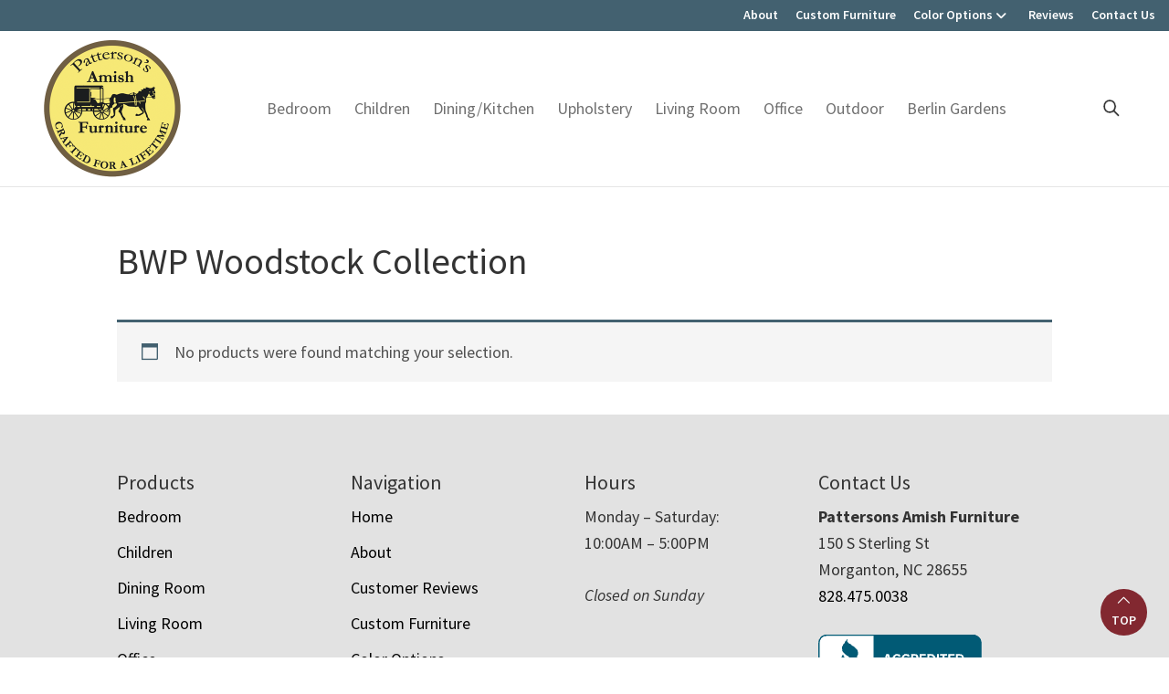

--- FILE ---
content_type: text/css
request_url: https://pattersonsamishfurniture.com/wp-content/themes/viztech-genesis/style.css?ver=1.1.7
body_size: 8849
content:
/*
Theme Name: Viztech Genesis
Theme URI: https://viztech360.com
Description: This is the sample theme created for the Genesis Framework.
Author: Viztech
Author URI: https://viztech360.com

Version: 1.1.7

Tags: accessibility-ready, block-styles, custom-colors, custom-logo, custom-menu, editor-style, featured-images, footer-widgets, full-width-template, left-sidebar, one-column, right-sidebar, rtl-language-support, sticky-post, theme-options, threaded-comments, translation-ready, two-columns, wide-blocks

Template: genesis

License: GPL-2.0-or-later
License URI: https://www.gnu.org/licenses/gpl-2.0.html

Text Domain: genesis-sample
Requires at least: 5.4
Requires PHP: 5.6
*/

/* Table of Contents
- HTML5 Reset
	- Baseline Normalize
	- Box Sizing
	- Float Clearing
- Defaults
	- Typographical Elements
	- Headings
	- Objects
	- Gallery
	- Forms
	- Tables
	- Screen Reader Text
- Structure and Layout
	- Site Container
	- Site Inner
- Common Classes
	- Avatar
	- Genesis
	- Search Form
	- Titles
	- WordPress
- Widgets
	- Featured Content
- Plugins
	- Genesis eNews Extended
	- Genesis Simple FAQ
	- WPForms
- Skip Links
- Site Header
	- Title Area
- Site Navigation
	- Responsive Menu
	- Header Menu
	- Footer Menu
- Content Area
	- Entry Content
	- Entry Meta
	- Pagination
	- Entry Comments
- Sidebar
- Footer Widgets
- Site Footer
- Media Queries
	- Min-width: 960px
		- Site Header
		- Genesis Menu
		- Responsive Menu
		- Header Menu
		- Site Inner
		- Content
		- Sidebar
		- Author Box
		- After Entry
		- Column Classes
		- Entry Misc.
		- Footer Widgets
- Print Styles
*/


/* HTML5 Reset
---------------------------------------------------------------------------- */

/* normalize.css v8.0.1 | MIT License | github.com/necolas/normalize.css
---------------------------------------------------------------------------- */
/* stylelint-disable */
html{line-height:1.15;-webkit-text-size-adjust:100%}body{margin:0}main{display:block}h1{font-size:2em;margin:.67em 0}hr{box-sizing:content-box;height:0;overflow:visible}pre{font-family:monospace,monospace;font-size:1em}a{background-color:transparent}abbr[title]{border-bottom:none;text-decoration:underline;text-decoration:underline dotted}b,strong{font-weight:bolder}code,kbd,samp{font-family:monospace,monospace;font-size:1em}small{font-size:80%}sub,sup{font-size:75%;line-height:0;position:relative;vertical-align:baseline}sub{bottom:-.25em}sup{top:-.5em}img{border-style:none}button,input,optgroup,select,textarea{font-family:inherit;font-size:100%;line-height:1.15;margin:0}button,input{overflow:visible}button,select{text-transform:none}[type=button],[type=reset],[type=submit],button{-webkit-appearance:button}[type=button]::-moz-focus-inner,[type=reset]::-moz-focus-inner,[type=submit]::-moz-focus-inner,button::-moz-focus-inner{border-style:none;padding:0}[type=button]:-moz-focusring,[type=reset]:-moz-focusring,[type=submit]:-moz-focusring,button:-moz-focusring{outline:1px dotted ButtonText}fieldset{padding:.35em .75em .625em}legend{box-sizing:border-box;color:inherit;display:table;max-width:100%;padding:0;white-space:normal}progress{vertical-align:baseline}textarea{overflow:auto}[type=checkbox],[type=radio]{box-sizing:border-box;padding:0}[type=number]::-webkit-inner-spin-button,[type=number]::-webkit-outer-spin-button{height:auto}[type=search]{-webkit-appearance:textfield;outline-offset:-2px}[type=search]::-webkit-search-decoration{-webkit-appearance:none}::-webkit-file-upload-button{-webkit-appearance:button;font:inherit}details{display:block}summary{display:list-item}[hidden],template{display:none}
/* stylelint-enable */

/* Box Sizing
--------------------------------------------- */

html {
	box-sizing: border-box;
}

*,
*::before,
*::after {
	box-sizing: inherit;
}

/* Float Clearing
--------------------------------------------- */

.author-box::before,
.clearfix::before,
.entry::before,
.entry-content::before,
.footer-widgets::before,
.nav-primary::before,
.nav-secondary::before,
.pagination::before,
.site-container::before,
.site-footer::before,
.site-header::before,
.widget::before,
.wrap::before {
	content: " ";
	display: table;
}

.author-box::after,
.clearfix::after,
.entry::after,
.entry-content::after,
.footer-widgets::after,
.nav-primary::after,
.nav-secondary::after,
.pagination::after,
.site-container::after,
.site-footer::after,
.site-header::after,
.widget::after,
.wrap::after {
	clear: both;
	content: " ";
	display: table;
}


/* Defaults
---------------------------------------------------------------------------- */

/* Typographical Elements
--------------------------------------------- */

html {
	-moz-osx-font-smoothing: grayscale;
	-webkit-font-smoothing: antialiased;
}

body {
	background-color: #fff;
	color: #333;
	font-family: "Source Sans Pro", sans-serif;
	font-size: 18px;
	font-weight: 400;
	line-height: 1.625;
	margin: 0;
	overflow-x: hidden;
}

button,
input:focus,
input[type="button"],
input[type="reset"],
input[type="submit"],
textarea:focus,
.button,
.gallery img {
	transition: all 0.2s ease-in-out;
}

a {
	color: #333;
	text-decoration: none;
	transition: color 0.2s ease-in-out, background-color 0.2s ease-in-out;
}

.blue-link a {
	color: #2EA3F2;
	text-decoration: none;
	transition: color 0.2s ease-in-out, background-color 0.2s ease-in-out;
}

a:focus,
a:hover {
	color: #333;
	text-decoration: none;
}

.post-edit-link {
	display: none;
}

p {
	margin: 0 0 28px;
	padding: 0;
}

ol,
ul {
	margin: 0;
	padding: 0;
}

li {
	list-style-type: none;
}

hr {
	border: 0;
	border-collapse: collapse;
	border-bottom: 1px solid currentColor;
	clear: both;
	color: #eee;
	margin: 1.65em auto;
}

b,
strong {
	font-weight: 700;
}

blockquote,
cite,
em,
i {
	font-style: italic;
}

mark {
	background: #ddd;
	color: #333;
}

blockquote {
	margin: 30px;
}

/* Headings
--------------------------------------------- */

h1,
h2,
h3,
h4,
h5,
h6 {
	font-family: "Source Sans Pro", sans-serif;
	font-weight: 400;
	line-height: 1.2;
	margin: 0 0 20px;
}

h1 {
	font-size: 30px;
	font-weight: 800;
}

h2 {
	font-size: 27px;
}

h3 {
	font-size: 24px;
}

h4 {
	font-size: 20px;
}

.entry-content h3,
.entry-content h4 {
	font-weight: 600;
}

.entry-content h4 {
	margin-top: 40px;
}

h5 {
	font-size: 18px;
}

h6 {
	font-size: 16px;
}

/* Objects
--------------------------------------------- */

embed,
iframe,
img,
object,
video,
.wp-caption {
	max-width: 100%;
}

img {
	height: auto;
	vertical-align: top;
}

figure {
	margin: 0;
}

/* Gallery
--------------------------------------------- */

.gallery {
	overflow: hidden;
}

.gallery img {
	border: 1px solid #eee;
	height: auto;
	padding: 4px;
}

.gallery img:focus,
.gallery img:hover {
	border: 1px solid #999;
	outline: none;
}

.gallery-columns-1 .gallery-item {
	width: 100%;
}

.gallery-columns-2 .gallery-item {
	width: 50%;
}

.gallery-columns-3 .gallery-item {
	width: 33%;
}

.gallery-columns-4 .gallery-item {
	width: 25%;
}

.gallery-columns-5 .gallery-item {
	width: 20%;
}

.gallery-columns-6 .gallery-item {
	width: 16.6666%;
}

.gallery-columns-7 .gallery-item {
	width: 14.2857%;
}

.gallery-columns-8 .gallery-item {
	width: 12.5%;
}

.gallery-columns-9 .gallery-item {
	width: 11.1111%;
}

.gallery-columns-2 .gallery-item:nth-child(2n+1),
.gallery-columns-3 .gallery-item:nth-child(3n+1),
.gallery-columns-4 .gallery-item:nth-child(4n+1),
.gallery-columns-5 .gallery-item:nth-child(5n+1),
.gallery-columns-6 .gallery-item:nth-child(6n+1),
.gallery-columns-7 .gallery-item:nth-child(7n+1),
.gallery-columns-8 .gallery-item:nth-child(8n+1),
.gallery-columns-9 .gallery-item:nth-child(9n+1) {
	clear: left;
}

.gallery-item {
	float: left;
	margin: 0 0 30px;
	text-align: center;
}

/* Forms
--------------------------------------------- */

input,
select,
textarea {
	background-color: #fff;
	border: 1px solid #ddd;
	color: #333;
	font-size: 18px;
	font-weight: 400;
	padding: 7.5px;
	width: 100%;
}

input:focus,
textarea:focus {
	border: 1px solid #999;
	outline: none;
}

input[type="checkbox"],
input[type="image"],
input[type="radio"] {
	width: auto;
}

:-ms-input-placeholder {
	color: #333;
	opacity: 1;
}

::placeholder {
	color: #333;
	opacity: 1;
}

button,
input[type="button"],
input[type="reset"],
input[type="submit"],
.site-container div.wpforms-container-full .wpforms-form input[type="submit"],
.site-container div.wpforms-container-full .wpforms-form button[type="submit"],
.button {
	background-color: #333;
	border: 0;
	border-radius: 5px;
	color: #fff;
	cursor: pointer;
	font-size: 24px;
	font-weight: 600;
	padding: 15px 30px;
	text-transform: uppercase;
	text-align: center;
	text-decoration: none;
	white-space: normal;
	width: auto;
}

button:focus,
button:hover,
input[type="button"]:focus,
input[type="button"]:hover,
input[type="reset"]:focus,
input[type="reset"]:hover,
input[type="submit"]:focus,
input[type="submit"]:hover,
.site-container div.wpforms-container-full .wpforms-form input[type="submit"]:focus,
.site-container div.wpforms-container-full .wpforms-form input[type="submit"]:hover,
.site-container div.wpforms-container-full .wpforms-form button[type="submit"]:focus,
.site-container div.wpforms-container-full .wpforms-form button[type="submit"]:hover,
.button:focus,
.button:hover {
	background-color: #0073e5;
	border-width: 0;
	color: #fff;
}

.entry-content .button:focus,
.entry-content .button:hover {
	color: #fff;
}

.button {
	display: inline-block;
}

.site-container button:disabled,
.site-container button:disabled:hover,
.site-container input:disabled,
.site-container input:disabled:hover,
.site-container input[type="button"]:disabled,
.site-container input[type="button"]:disabled:hover,
.site-container input[type="reset"]:disabled,
.site-container input[type="reset"]:disabled:hover,
.site-container input[type="submit"]:disabled,
.site-container input[type="submit"]:disabled:hover {
	background-color: #eee;
	border-width: 0;
	color: #777;
	cursor: not-allowed;
}

input[type="search"]::-webkit-search-cancel-button,
input[type="search"]::-webkit-search-results-button {
	display: none;
}

/* Tables
--------------------------------------------- */

table {
	border-collapse: collapse;
	border-spacing: 0;
	margin-bottom: 40px;
	width: 100%;
	word-break: break-all;
}

tbody {
	border-bottom: 1px solid #eee;
}

td,
th {
	line-height: 2;
	text-align: left;
	vertical-align: top;
}

td {
	padding: 0.5em;
}

tr {
	border-top: 1px solid #eee;
}

th {
	font-weight: 600;
	padding: 0.5em;
}

.display-none {
	display: none !important;
}

/* Screen Reader Text
--------------------------------------------- */

.screen-reader-shortcut,
.screen-reader-text,
.screen-reader-text span {
	border: 0;
	clip: rect(0, 0, 0, 0);
	height: 1px;
	overflow: hidden;
	position: absolute !important;
	width: 1px;
	word-wrap: normal !important;
}

.screen-reader-text:focus,
.screen-reader-shortcut:focus,
.widget_search input[type="submit"]:focus {
	background: #fff;
	box-shadow: 0 0 2px 2px rgba(0, 0, 0, 0.6);
	clip: auto !important;
	color: #333;
	display: block;
	font-size: 1em;
	font-weight: 700;
	height: auto;
	padding: 15px 23px 14px;
	text-decoration: none;
	width: auto;
	z-index: 100000; /* Above WP toolbar. */
}

.more-link {
	display: inline-block;
	position: relative;
	margin-bottom: 30px;
}

.wp-block-cover__inner-container p {
	margin: 0;
}

.entry-content .gb-button-size-medium, .site-container .entry-content .wp-block-button .wp-block-button__link {
	font-size: 24px;
	text-transform: uppercase;
}

/* Structure and Layout
---------------------------------------------------------------------------- */

/* Site Container
--------------------------------------------- */

.site-container {
	animation: fadein 1s;
	word-wrap: break-word;
}

@keyframes fadein {

	from {
		opacity: 0;
	}

	to {
		opacity: 1;
	}

}




/* Common Classes
---------------------------------------------------------------------------- */

.entry-content .wp-block-cover, .single-post .content .wp-block-cover {
	min-height: 350px;
}

/* Avatar
--------------------------------------------- */

.avatar {
	border-radius: 50%;
	float: left;
}

.author-box .avatar,
.alignleft .avatar {
	margin-right: 20px;
}

.alignright .avatar {
	margin-left: 20px;
}

.comment .avatar {
	margin: 0 15px 20px 0;
}

/* Genesis
--------------------------------------------- */

.after-entry,
.archive-description,
.author-box {
	margin-bottom: 40px;
}

.after-entry {
	box-shadow: 0 0 20px rgba(0, 0, 0, 0.05);
	padding: 20px 30px;
}

.after-entry .widget:last-of-type {
	margin-bottom: 0;
}

.breadcrumb {
	font-size: 16px;
	margin-bottom: 20px;
}

.breadcrumb a {
	color: #767676;
}

.genesis-title-hidden .breadcrumb {
	margin-top: 40px;
}

.archive-description p:last-child,
.author-box p:last-child {
	margin-bottom: 0;
}

/* Search Form
--------------------------------------------- */

.search-form {
	overflow: hidden;
}

.entry-content .search-form {
	margin-bottom: 40px;
	width: 50%;
}

.post-password-form input[type="submit"],
.search-form input[type="submit"] {
	margin-top: 10px;
}

.widget_search input[type="submit"] {
	border: 0;
	clip: rect(0, 0, 0, 0);
	height: 1px;
	margin: -1px;
	padding: 0;
	position: absolute;
	width: 1px;
}

/* Titles
--------------------------------------------- */

.archive-description .entry-title,
.archive-title,
.author-box-title {
	font-size: 40px;
	font-weight: 500;
	margin-bottom: 10px;
}

.entry-title {
	font-size: 30px;
	margin-bottom: 10px;
}

.single-post .entry-title {
	font-size: 60px;
}

.entry-title a,
.sidebar .widget-title a {
	color: #333;
	text-decoration: none;
}

.entry-title a:focus,
.entry-title a:hover {
	color: #0073e5;
}

.widget-title {
	font-size: 22px;
	font-weight: 500;
	margin-bottom: 10px;
}



/* WordPress
--------------------------------------------- */

a.aligncenter img {
	display: block;
	margin: 0 auto;
}

a.alignnone {
	display: inline-block;
}

.alignleft {
	float: left;
	text-align: left;
}

.alignright {
	float: right;
	text-align: right;
}

a.alignleft,
a.alignnone,
a.alignright {
	max-width: 100%;
}

img.centered,
.aligncenter {
	display: block;
	margin: 0 auto;
}

img.singular-image {
	width: 100%;
}

img.alignnone,
.alignnone {
	margin-bottom: 15px;
}

a.alignleft,
img.alignleft,
.wp-caption.alignleft {
	margin: 0 20px 20px 0;
}

a.alignright,
img.alignright,
.wp-caption.alignright {
	margin: 0 0 20px 20px;
}

figcaption,
.gallery-caption,
.wp-caption-text,
.entry-content .wp-block-gallery.has-nested-images figure.wp-block-image figcaption {
	font-size: 21px;
	font-weight: 500;
	margin-top: 0.5em;
	margin-bottom: 1em;
	text-align: center;
	position: inherit;
	background: transparent;
	color: #333;
	padding: 0;
	line-height: 1.25;
}

.entry-content p.wp-caption-text {
	margin-bottom: 0;
}

.entry-content .wp-audio-shortcode,
.entry-content .wp-playlist,
.entry-content .wp-video {
	margin: 0 0 30px;
}

body .pswp {
	z-index: 999999;
}

/* Paragraphs */

.wp-block-column p {
	max-width: 600px;
}

.has-text-align-center {
	margin-left: auto;
	margin-right: auto;
}


/* Widgets
---------------------------------------------------------------------------- */

.widget {
	margin-bottom: 40px;
}

.widget p:last-child,
.widget ul > li:last-of-type {
	margin-bottom: 0;
}

.widget ul > li {
	margin-bottom: 10px;
}

.widget ul > li:last-of-type {
	padding-bottom: 0;
}

.widget ol > li {
	list-style-position: inside;
	list-style-type: decimal;
	padding-left: 20px;
	text-indent: -20px;
}

.widget li li {
	border: 0;
	margin: 0 0 0 30px;
	padding: 0;
}

.widget_calendar table {
	width: 100%;
}

.widget_calendar td,
.widget_calendar th {
	text-align: center;
}

/* Featured Content
--------------------------------------------- */

.featured-content .entry {
	border-bottom: 1px solid #eee;
	margin-bottom: 20px;
}

.featured-content .entry:last-of-type {
	border-bottom: none;
	margin-bottom: 0;
}

.featured-content .entry-title {
	font-size: 16px;
	margin-bottom: 5px;
	margin-top: 10px;
}


/* Gravity Form
--------------------------------------------- */

body .gform_wrapper input:not([type=radio]):not([type=checkbox]):not([type=submit]):not([type=button]):not([type=image]):not([type=file]), body .gform_wrapper textarea, body .gform_wrapper select, body .gform_wrapper.gf_browser_chrome select  {
	background: #eee;
	border: none;
	padding: 10px;
}
body .gform_wrapper .field_sublabel_hidden_label .ginput_complex.ginput_container input[type=text], .gform_wrapper .field_sublabel_hidden_label .ginput_complex.ginput_container select {
	margin-bottom: 0;
}
body .gform_wrapper li.hidden_label input {
	margin-top: 0px;
}

.gform_wrapper h3.gform_title {
	font-size: 30px!important;
}

.pop-up-wrapper .gform_confirmation_message  {
	text-align: center;
	font-weight: bold;
	margin-top: 10px;
}



/* Plugins
---------------------------------------------------------------------------- */

/* Genesis eNews Extended
--------------------------------------------- */

.after-entry .enews {
	text-align: center;
	padding: 10px;
}

.sidebar .enews {
	background-color: #f5f5f5;
	padding: 30px;
}

.enews-widget input {
	font-size: 16px;
	margin-bottom: 10px;
}

.after-entry .enews-widget input {
	text-align: center;
}

.enews-widget input[type="submit"] {
	margin: 0;
	width: 100%;
}

.enews form + p {
	margin-top: 20px;
}

/* Genesis Simple FAQ
--------------------------------------------- */

.gs-faq__question {
	background: transparent;
	border-bottom: 1px solid #eee;
	color: #333;
	padding-left: 0;
	padding-right: 0;
}

.gs-faq__question:focus,
.gs-faq__question:hover {
	background: transparent;
	color: #0073e5;
}

.gs-faq__question::after {
	content: "\f132";
	font-family: dashicons; /* stylelint-disable-line font-family-no-missing-generic-family-keyword */
	float: right;
}

.gs-faq__question.gs-faq--expanded::after {
	content: "\f460";
}

/* WP Forms
--------------------------------------------- */

.entry-content .wpforms-container {
	margin-bottom: 40px;
}

.entry-content .wpforms-form .wpforms-field {
	clear: both;
	margin: 20px 0;
	overflow: hidden;
}

.site-container .wpforms-container .wpforms-form .wpforms-field input {
	border-radius: 0;
	height: auto;
	padding: 15px;
}

.site-container .entry-content .wpforms-form .wpforms-field-label {
	font-weight: 600;
}

.site-container .entry-content .wpforms-form .wpforms-field-sublabel {
	font-size: 14px;
	font-weight: 300;
}

.entry-content .wpforms-form .wpforms-field-hp {
	display: none !important;
	left: -9000px !important;
	position: absolute !important;
}

.site-container .entry-content .wpforms-form textarea {
	padding: 15px;
}

.site-container .entry-content .wpforms-form textarea.wpforms-field-small {
	height: 120px;
}

.site-container .entry-content .wpforms-form textarea.wpforms-field-medium {
	height: 200px;
}

.site-container .entry-content .wpforms-form textarea.wpforms-field-large {
	height: 300px;
}


/* Skip Links
---------------------------------------------------------------------------- */

.genesis-skip-link {
	margin: 0;
}

.genesis-skip-link .skip-link-hidden {
	display: none;
	visibility: hidden;
}

.genesis-skip-link li {
	height: 0;
	list-style: none;
	width: 0;
}

/* Display outline on focus */
:focus {
	color: #333;
	outline: #ccc solid 1px;
}

/* Global Classes
--------------------------------------------- */
.gb-block-layout-column.flex-display-center {
	display: flex;
	justify-content: center;
	align-items: center;
}



/* Top Header
---------------------------------------------------------------------------- */

.top-header {
	background-color: #436170;
	padding: 0;
	z-index: 99998;
	position: relative;
}

.top-header .wrap {
	max-width: 1600px;
	font-weight: 600;
	margin: 0 auto;
	position: relative;
	padding-bottom: .25em;
}

/* Top Menu
---------------------------------------------------------------------------- */


.top-menu-class {
	float: right;
}

#menu-top, #menu-top li {
    display: inline-block;
}

#menu-top li {
    position: relative;
    text-align: right;
	margin-right: 15px;
	word-wrap: break-word;
	transition-duration: 0.5s;
}

#menu-top li:hover {
	cursor: pointer;
  }

#menu-top a {
	color: white;
	font-size: 14px;
}

#menu-top .menu-item-has-children>a:first-child {
    padding-right: 20px;
}

#menu-top .menu-item-has-children > a:first-child:after {
	font-family: "Font Awesome 6 Pro"; 
    content: "\f107";
    font-size: 14px;
    position: absolute;
    right: 5px;
    top: 6px;
    font-weight: 800;
}


/* Sub Menu */
#menu-top li ul {
	background: #000;
	visibility: visible;
	opacity: 1;
	min-width: 5rem;
	position: absolute;
	transition: all 0.5s ease;
	margin-top: 0;
	right: 0;
	width: 200px;
	padding: 1em 0;
	display: none;
	color: white;
  }


  #menu-top li li {
	padding: 0 1em;
	margin: 0;
	}

  #menu-top li:hover > ul, #menu-top li ul:hover, #menu-top li:focus-within > ul {
  visibility: visible;
  opacity: 1;
  display: block;
}


	#menu-top li ul li {
		clear: both;
		width: 100%;
  	}
	 
	#menu-top li ul li a {
		padding: 1em;
		width: 100%;
		font-size: 12px;
		line-height: 1em;
		margin-right: 0;
		display: block;
		-webkit-transition: all 0.2s ease-in-out;
		transition: all 0.2s ease-in-out;
  	}

	  #menu-top li ul li a:hover {
		background-color: rgba(0,0,0,0.03);
	}

/* Site Header
---------------------------------------------------------------------------- */

.site-header {
	box-shadow: 0 1px 0 rgb(0 0 0 / 10%);
}

.site-header > .wrap {
	background-color: #fff;
	padding: 10px 0;
	display: flex;
    justify-content: center;
    align-items: center;
	max-width: 1600px;
    margin: 0 auto;
	width: 90%
}

.site-header .search_open .nav-primary {
	display: none;
  }

.fa-times, .fa-search {
	-webkit-text-stroke: 0.5px white;
}
  
 .site-header .search_open .fa-search, .site-header .fa-times {
	 display: none;
 } 

 .site-header .search_open .fa-times {
	 display: block;
 }
 

/* Search Box
--------------------------------------------- */

.search_open .ws_search_wrap {
	display: block;
	text-align: center;
	margin: 0;
}

.ws_search_wrap {
	display: none;
	width: 68%;
}

.ws_input_wrap {
	width: 90%;
	margin: 0 auto;
}
/* Title Area
--------------------------------------------- */

header .title-area {
	width: 16%;
	text-align: center;
	justify-content: center;
	align-items: center;
	display: flex;
	position: relative;
	padding-left: 0;
}

.wp-custom-logo .custom-logo-link {
	display: block;
}

.wp-custom-logo .title-area img {
	width: auto;
}

.site-title {
	font-size: 20px;
	font-weight: 600;
	line-height: 1;
	margin-bottom: 0;
}

.site-title a,
.site-title a:focus,
.site-title a:hover {
	color: #333;
	text-decoration: none;
}

.site-description,
.wp-custom-logo .site-title {
	border: 0;
	clip: rect(0, 0, 0, 0);
	height: 1px;
	overflow: hidden;
	position: absolute !important;
	width: 1px;
	word-wrap: normal !important;
}


/* Site Navigation
---------------------------------------------------------------------------- */


/* Responsive Menu
--------------------------------------------- */


/* Header Menu
--------------------------------------------- */

.nav-primary {
	clear: left;
	padding-bottom: 15px;
	padding-top: 15px;
	width: 100%;
}

/* Footer Menu
--------------------------------------------- */

.nav-secondary {
	margin-top: 10px;
}

.nav-secondary .genesis-nav-menu {
	line-height: 1.5;
}

.nav-secondary .menu-item {
	display: inline-block;
}

.nav-secondary a {
	margin-left: 10px;
	margin-right: 10px;
	padding: 0;
}


/* Content Area
---------------------------------------------------------------------------- */

body:not(.fullwidth) .site-inner {
	max-width: 1600px;
	margin: 0 auto;
	padding-top: 58px;
	width: 80%;
}



/* Entry Content
--------------------------------------------- */



.entry-content ol,
.entry-content ul:not(.wp-block-post-template) {
	margin-bottom: 30px;
	padding-left: 40px;
}

.entry-content ol > li {
	list-style-type: decimal;
}

.entry-content ul > li {
	list-style-type: disc;
}

.wp-block-query ul > li {
	list-style-type: none;
}

.entry-content ol ul > li,
.entry-content ul ul > li {
	list-style-type: circle;
}

.entry-content ol ol,
.entry-content ul ul {
	margin-bottom: 0;
}

.entry-content code {
	background-color: #f5f5f5;
}

.content .sticky {
	background-color: #f5f5f5;
	padding: 30px;
}

/* Entry Meta
--------------------------------------------- */

p.entry-meta {
	font-size: 16px;
	margin-bottom: 0;
}

.entry-header .entry-meta {
	margin-bottom: 20px;
}

.entry-footer .entry-meta {
	border-top: 1px solid #eee;
	padding-top: 20px;
}

.entry-categories,
.entry-tags {
	display: block;
}

.entry-comments-link::before {
	content: "\2014";
	margin: 0 6px 0 2px;
}

/* Pagination
--------------------------------------------- */

.pagination {
	clear: both;
	margin: 60px 0;
}

.adjacent-entry-pagination {
	margin-bottom: 0;
}

.archive-pagination li {
	display: inline;
}

.archive-pagination li a {
	background-color: #f5f5f5;
	color: #333;
	cursor: pointer;
	display: inline-block;
	font-size: 16px;
	font-weight: 600;
	margin-bottom: 4px;
	padding: 8px 12px;
	text-decoration: none;
}

.archive-pagination li a:focus,
.archive-pagination li a:hover,
.archive-pagination li.active a {
	background-color: #333;
	color: #fff;
}

/* Entry Comments
--------------------------------------------- */

.comment-respond,
.entry-comments,
.entry-pings {
	margin-bottom: 40px;
}

.comment-list li {
	padding: 40px 0 0 30px;
}

.comment-list .depth-1 {
	padding-left: 0;
}

.comment-header {
	margin-bottom: 30px;
}

.comment-content {
	clear: both;
}

.comment-content ul > li {
	list-style-type: disc;
}

.comment-respond input[type="email"],
.comment-respond input[type="text"],
.comment-respond input[type="url"] {
	width: 50%;
}

.comment-respond label {
	display: block;
	margin-right: 12px;
}

.comment-header p {
	margin-bottom: 0;
}

.entry-pings .reply {
	display: none;
}

.comment-form-cookies-consent label {
	display: inline;
	padding-left: 10px;
}

/* Sidebar
---------------------------------------------------------------------------- */

.sidebar {
	font-size: 16px;
	line-height: 1.5;
}

.sidebar .widget {
	margin-bottom: 40px;
}

.sidebar p {
	margin-bottom: 20px;
}

/* Footer Widgets
---------------------------------------------------------------------------- */

.footer-widgets {
	border-top: 1px solid #e2e2e2;
	background-color: #e2e2e2;
	clear: both;
	padding: 60px 0;
}

.footer-widgets .wrap {
	margin-left: auto;
	margin-right: auto;
	max-width: 1600px;
	width: 80%;
}

.footer-widget-area {
	margin-bottom: 40px;
}

.footer-widget-area:last-child,
.footer-widgets .widget:last-child {
	margin-bottom: 0;
}

.footer-widgets a, .footer-widgets a:hover {
	color: #000000;
}

/* Single Post */

.full-width-content.single-post .content .alignfull {
	margin-left: calc(-100vw / 2 + 100% / 2);
    margin-right: calc(-100vw / 2 + 100% / 2);
    max-width: 100vw;
} 

.full-width-content.single-post .content .entry-title {
	text-align: center;
} 

.full-width-content.single-post .content .entry-content {
	max-width: 1080px;
	width: 100%;
    margin: 0 auto;
	padding-top: 30px;
}


/* Blog */
.wp-block-query .wp-block-post-template.is-flex-container {
    gap: 2.5em;
}

.wp-block-query .wp-block-post-template.is-flex-container.is-flex-container.columns-3>li {
	border: 1px solid #d8d8d8;
    padding: 19px;
    background-color: #fff;
    word-wrap: break-word;
	width: calc(33.33333% - 1.666666666em);
}

.wp-block-post-template.is-flex-container.is-flex-container.columns-3>li .wp-block-post-featured-image {
	margin: -20px -20px 29px;
}



/* Site Footer
---------------------------------------------------------------------------- */

.site-footer {
	background-color: #e2e2e2;
	font-size: 15px;
	line-height: 1.5;
}

.site-footer .wrap {
	width: 80%;
	max-width: 1600px;
	margin: 0 auto;
	padding: 10px 0;
}

.site-footer .copyrights {
	float: left;
}

.site-footer .social-icons {
	float: right;
}

.site-footer .social-icons a {
	margin-right: 10px;
}

.site-footer p {
	margin-bottom: 0;
}

/* Search Desktop */

.search article p {
	display: none;
  }
  .search article h2.entry-title {
  
   font-size: 15px;
   font-weight: bold;
   padding-top: 10px;
   text-align: center;
  
	  text-transform: uppercase;
  }

  
/* Pop Up
---------------------------------------------------------------------------- */
/* Get Quote Pop-up */
.pop-up-wrapper {
    background:rgba(0,0,0,.4);
    display:none;
    height:100%;
    position:fixed;
    text-align:center;
    top:0;
    left: 0;
    right: 0;
    bottom: 0;
    width:100%;
    z-index:999999999;
}
.clearfix .pop-up-wrapper .pop-up-content .gform_wrapper .gform_body ul.gform_fields {
    padding: 0!important;
}
.clearfix .summary .pop-up-wrapper .pop-up-content .gform_wrapper .gform_body .gfield input {
    padding: 10px!important;
    margin:0!important;
}
.pop-up-wrapper .pop-up-content {
    background-color: #fff;
    box-shadow: 10px 10px 60px #555;
    display: inline-block;
    height: auto;
    max-width: 1600px;
    min-height: 100px;
    vertical-align: middle;
    width: 50%;
    position: relative;
    padding: 25px 5%;
    cursor: default;
    max-height: 95%;
	overflow-y: auto;
}
.pop-up-wrapper .helper{
    display:inline-block;
    height:100%;
    vertical-align:middle;
}
.popupCloseButton {
    background-color: #fff;
    border: 3px solid #999;
    border-radius: 50px;
    cursor: pointer;
    display: inline-block;
    font-family: arial;
    font-weight: bold;
    position: absolute;
    top: 0px;
    right: -0px;
    font-size: 20px;
    line-height: 25px;
    width: 30px;
    height: 30px;
    text-align: center;
}


@media (max-width: 980px) {
	.pop-up-wrapper .pop-up-content {
		width: 90%;
	}
}
/* End Get Quote Pop-up */

/* Color Options Page */

.color-options .gb-layout-column-wrap {
	margin: 0 auto;
	max-width: 1600px;
	width: 80%;
} 
.color-options .gb-layout-column-wrap .gb-block-layout-column {
	margin-bottom: 2em;
}

.color-options a {
	color: white;
}


/* Bottom Call to Action */

.entry-content .wp-block-columns.bottom-call-to-action {
	padding: 100px 20px;
	margin: 0;
} 

/* Gallery Styling */
.entry-content .wp-block-gallery.has-nested-images {
	max-width: 1600px;
	width: 80%;
}

/* Column Styling */ 

.entry-content .wp-block-columns:not(.alignfull), .wp-block-genesis-blocks-gb-columns.space {
	max-width: 1600px;
	margin: 0 auto;
	width: 80%;
}

/* Home Page
--------------------------------------------- */
.wp-block-group.alignfull.testimonial {
	padding-bottom: 0;
}

.see-more-reviews {
	padding-bottom: 4%;
}

/* Media Queries
---------------------------------------------------------------------------- */

@media only screen and (min-width: 480px) {

	table {
		table-layout: auto;
		word-break: normal;
	}

}

@media only screen and (min-width: 960px) {

	.tablet-display, .mobile-display {
		display: none !important;
	}


	/* Site Header
	--------------------------------------------- */

	.admin-bar .site-header {
		top: 32px;
	}

	/* Genesis Menu
	--------------------------------------------- */

	.genesis-nav-menu .menu-item {
		display: inline-block;
	}

	.genesis-nav-menu .menu-item:focus,
	.genesis-nav-menu .menu-item:hover {
		position: relative;
	}

	.genesis-nav-menu > .menu-bold > a {
		font-weight: 700;
	}

	.genesis-nav-menu > .menu-highlight > a {
		background-color: #333;
		border-radius: 3px;
		color: #fff;
		font-weight: 600;
		margin-left: 15px;
		padding-left: 20px;
		padding-right: 20px;
	}

	.genesis-nav-menu > .menu-highlight > a:focus,
	.genesis-nav-menu > .menu-highlight > a:hover {
		background-color: #0073e5;
	}

	.genesis-nav-menu .sub-menu,
	.genesis-nav-menu .sub-menu a {
		width: 180px;
	}

	.genesis-nav-menu .sub-menu {
		border-top: 1px solid #eee;
		opacity: 0;
		padding-left: 0;
		position: absolute;
		transition: opacity 0.4s ease-in-out;
	}

	.genesis-nav-menu .sub-menu a {
		border: 1px solid #eee;
		border-top: 0;
		padding-bottom: 15px;
		padding-top: 15px;
	}

	.genesis-nav-menu .sub-menu .sub-menu {
		margin: -46px 0 0 179px;
	}

	/* Responsive Menu
	--------------------------------------------- */

	.js .nav-primary {
		display: flex;
	}

	.menu-toggle,
	.sub-menu-toggle {
		display: none;
		visibility: hidden;
	}
/* Top Header
	--------------------------------------------- */

/* Top Menu */
 
	/* Header Menu
	--------------------------------------------- */

	.nav-primary {
		padding: 0;
		display: flex;
		justify-content: center;
		align-items: center;
		width: 68%;
	}



/* Right Menu
	--------------------------------------------- */

	div.right-menu-wrapper {
		width: 16%;
		display: flex;
		justify-content: center;
		align-items: center;
	}

	.ws_top_search {
		cursor: pointer;
	}


		/* Mobile Search
	--------------------------------------------- */

	.mobile_search {
		display: none;
	}
	

	/* Content
	--------------------------------------------- */

	.content {
		float: left;
		width: 65%;
	}

	.sidebar-content .content {
		float: right;
	}

	.full-width-content .content {
		float: none;
		margin-left: auto;
		margin-right: auto;
		width: 95%;
	}

	/* Search page styling */


  .search article {
	  float: left;
	  margin: 0 3.8% 2.992em 0;
	  padding: 0;
	  position: relative;
	  width: 22.05%;
	  margin-left: 0;
	  clear: none;
  }
  
  .search article.first {
	clear: both;
  }
  
  .search article.last {
	margin-right: 0;
  }
  
  
  
	/* Sidebar
	--------------------------------------------- */

	.sidebar {
		float: right;
		width: 30%;
	}

	.sidebar-content .sidebar {
		float: left;
	}

	/* Author Box
	--------------------------------------------- */

	.author-box {
		background-color: #f5f5f5;
		padding: 30px;
	}

	/* After Entry
	--------------------------------------------- */

	.after-entry {
		padding: 40px 60px;
	}

	.after-entry .enews {
		padding-left: 30px;
		padding-right: 30px;
	}

	/* Column Classes
	--------------------------------------------- */

	.five-sixths,
	.four-sixths,
	.one-fourth,
	.one-half,
	.one-sixth,
	.one-third,
	.three-fourths,
	.three-sixths,
	.two-fourths,
	.two-sixths,
	.two-thirds {
		float: left;
		margin-left: 2.564102564102564%;
	}

	.one-half,
	.three-sixths,
	.two-fourths {
		width: 48.717948717948715%;
	}

	.one-third,
	.two-sixths {
		width: 31.623931623931625%;
	}

	.four-sixths,
	.two-thirds {
		width: 65.81196581196582%;
	}

	.one-fourth {
		width: 23.076923076923077%;
	}

	.three-fourths {
		width: 74.35897435897436%;
	}

	.one-sixth {
		width: 14.52991452991453%;
	}

	.five-sixths {
		width: 82.90598290598291%;
	}

	.first {
		clear: both;
		margin-left: 0;
	}

	/* Entry Misc.
	--------------------------------------------- */

	.after-entry,
	.archive-description,
	.author-box,
	.comment-respond,
	.entry-comments,
	.entry-pings {
		margin-bottom: 40px;
	}

	/* Footer Widgets
	--------------------------------------------- */

	.footer-widgets .wrap {
		max-width: 1600px;
	}

	.footer-widget-area {
		float: left;
		margin-bottom: 0;
		width: calc(100% / 4);
	}

	
	/* Column Layouts
	--------------------------------------------- */


	.wp-block-group.alignfull, .wp-block-group.alignwide {
		padding: 4% 0;
	}

	.wp-block-group.alignfull .wp-block-columns {
		padding: 2% 0;
	}

	/* .entry-content .wp-block-columns .wp-block-column, .wp-block-genesis-blocks-gb-columns.space .gb-layout-column-wrap  {
		padding: 2%;
	} */
	
	/* Furniture Landing Template */

	.wp-block-genesis-blocks-gb-columns.furniture-landing.first {
		margin-top: 100px;
	}

	.wp-block-genesis-blocks-gb-columns.furniture-landing {
		padding-bottom: 50px;
	}

	.wp-block-genesis-blocks-gb-columns.furniture-landing.last {
		margin-bottom: 100px;
		padding-bottom: 0;
	}

	.wp-block-genesis-blocks-gb-columns.furniture-landing .gb-layout-column-wrap {
		width: 80%;
		max-width: 1600px;
		margin: auto;
		position: relative;
	}


	/* Cover Template */

	.one-column.alignfull .wp-block-cover-image .wp-block-cover__inner-container, .one-column.alignfull .wp-block-cover .wp-block-cover__inner-container {
		padding: 200px 0;
	}


}

@media only screen and (min-width: 600px) {
	.entry-content .wp-block-gallery.has-nested-images figure.wp-block-image:not(#individual-image) {
		max-width: 24.25%;
	}

}


@media only screen and (min-width: 782px) {
	
	/* Columns Template */

	.entry-content .wp-block-columns:not(.is-not-stacked-on-mobile)>.wp-block-column:not(:first-child) {
		margin-left: var(--wp--style--block-gap,4em);
	}

}


@media screen and (max-width: 1370px) {

	.wp-block-genesis-blocks-gb-columns .gb-block-layout-column-gap-4 {
		grid-gap: 0 2em;
	}

	.site-header > .wrap {
		width: 98%;
	}

	div.right-menu-wrapper {
		width: 30px;
	}

	.nav-primary {
		width: 80%;
	}

}

@media screen and (max-width: 959px) {

	.single-post .entry-title {
		font-size: 48px;
	}

	.full-width-content.single-post .content .entry-content {
		padding-left: 20px;
		padding-right: 20px;
	}

	.mobile-display, .desktop-display {
		display: none !important;
	}

	.tablet-display {
		display: flex !important;
	}


	/* Header Config */

	.top-header {
		display: none;
	}

		/* Title Area
	--------------------------------------------- */

		header .title-area {
			width: 15%;
			text-align: center;
		}


	.right-menu-wrapper {
        display: none !important;
      }

	  /* Mobile Search */

	div.mobile_search {
		display: block;
		border-top: 1px solid #373756;
		border-bottom: 1px solid #373756;
		padding: 5px 10px;
	  }
	  
	  .mobile-search input.ws-search-field {
		width: 100%;
		border: none;
		font-size: 18px;
		padding: 10px 0;
	  }
	  .mobile-search .search-submit {
		border: none;
		background: none;
		position: absolute;
		right: 35px;
		margin-top: 0;
		padding: 10px 0;
		color: #373756;
	  }
	


	.search article {
	
		margin: 0 3.8% 2.992em 0;
	
	}

	.search article img {
		width: 100%;
	}

	/* Column Layout Mobile */


	/* Make four columns split to two */

	.gb-layout-columns-4>.gb-layout-column-wrap.gb-is-responsive-column {
		grid-template-rows: auto;
		-ms-grid-columns: 1fr 1fr;
		grid-template-columns: 1fr 1fr;
		grid-template-areas:
			"col1 col2"
			"col3 col4";
	}

	.entry-content .wp-block-columns.space, .wp-block-genesis-blocks-gb-columns.space .gb-layout-column-wrap, .full-width-content .entry-content > .testimonial, .entry-content .color-options-row {
		padding: 50px 0;
	}

	.entry-content .wp-block-columns.space .wp-block-column {
		padding: 30px 0;
	}

	/* Furniture Landing */ 

	.wp-block-genesis-blocks-gb-columns.furniture-landing .gb-layout-column-wrap {
		width: 80%;
		max-width: 1600px;
		margin: auto;
		position: relative;
	}

	.wp-block-genesis-blocks-gb-columns.furniture-landing.first {
		margin-top: 80px;
	}

	.wp-block-genesis-blocks-gb-columns.furniture-landing.last {
		margin-bottom: 30px;
		padding-bottom: 0;
	}

	.reverse-mobile {
        flex-direction: column-reverse;
    }

	/* Image Gallery */

	.entry-content .wp-block-gallery.has-nested-images {
		padding: 4% 0;
	}

	/* Site Footer
---------------------------------------------------------------------------- */


	.site-footer .copyrights {
		float: none;
	}

	.site-footer .social-icons {
		float: none;
		margin-top: 20px;
	}

	.site-footer .wrap {
		text-align: center;
	}

}


@media screen and (max-width: 800px) {

	/* Color Options Page */ 

	.color-options .gb-layout-column-wrap {
		margin-bottom: 0;
	} 

	.color-options .wp-block-genesis-blocks-gb-column {
		margin-bottom: 2em;
	}

	.wp-block-columns {
		flex-wrap: wrap;
	}
	
}

@media screen and (max-width: 782px) {


	.entry-content div:not(.testimonial) .wp-block-columns:not(.is-not-stacked-on-mobile) > .wp-block-column:not(:only-child) {
        flex-basis: 100% !important;
		margin: 0;
    }

}

@media screen and (max-width: 600px) {

	.single-post .entry-title {
		font-size: 33px;
	}

	.tablet-display, .desktop-display {
		display: none !important;
	}

	.mobile-display {
		display: flex !important;
	}

	.entry-content .wp-block-gallery.has-nested-images figure.wp-block-image:not(#individual-image) {
		max-width: 100%;
		width: 100%;
		margin: 0;
	}

	.gb-button, .site-container .wp-block-button .wp-block-button__link, .slide-content .wp-block-buttons, .gform_wrapper.gravity-theme .gform_footer button, .gform_wrapper.gravity-theme .gform_footer input, .gform_wrapper.gravity-theme .gform_page_footer button, .gform_wrapper.gravity-theme .gform_page_footer input  {
		display: block;
		float: none;
		width: 100%;
	}

	.footer-widgets .wrap, .entry-content .wp-block-columns:not(.alignfull), .wp-block-genesis-blocks-gb-columns.space, .wp-block-genesis-blocks-gb-columns.furniture-landing .gb-layout-column-wrap, .wp-block-genesis-blocks-gb-columns.furniture-landing .gb-layout-column-wrap, .color-options .gb-layout-column-wrap, .entry-content .wp-block-gallery.has-nested-images, .entry-content .gb-layout-columns-5>.gb-layout-column-wrap, body.woocommerce .site-inner {
		width: 90%;
	}
	

}

/* Print Styles
---------------------------------------------------------------------------- */

@media print {

	*,
	*::before,
	*::after {
		background: transparent !important;
		box-shadow: none !important;
		color: #333 !important;
		text-shadow: none !important;
	}

	a,
	a:visited {
		text-decoration: underline;
	}

	a[href]::after {
		content: " (" attr(href) ")";
	}

	abbr[title]::after {
		content: " (" attr(title) ")";
	}

	a[href^="javascript:"]::after,
	a[href^="#"]::after,
	.site-title > a::after {
		content: "";
	}

	thead {
		display: table-header-group;
	}

	img,
	tr {
		page-break-inside: avoid;
	}

	img {
		max-width: 100% !important;
	}

	@page {
		margin: 2cm 0.5cm;
	}

	p,
	h2,
	h3 {
		orphans: 3;
		widows: 3;
	}

	blockquote,
	pre {
		border: 1px solid #999;
		page-break-inside: avoid;
	}

	.content,
	.content-sidebar {
		width: 100%;
	}

	button,
	input,
	select,
	textarea,
	.breadcrumb,
	.comment-edit-link,
	.comment-form,
	.comment-list .reply a,
	.comment-reply-title,
	.edit-link,
	.entry-comments-link,
	.entry-footer,
	.genesis-box,
	.header-widget-area,
	.hidden-print,
	.home-top,
	.nav-primary,
	.nav-secondary,
	.post-edit-link,
	.sidebar {
		display: none !important;
	}

	.title-area {
		text-align: center;
		width: 100%;
	}

	.site-title > a {
		margin: 0;
		text-decoration: none;
		text-indent: 0;
	}

	

	.author-box {
		margin-bottom: 0;
	}

	h1,
	h2,
	h3,
	h4,
	h5,
	h6 {
		orphans: 3;
		page-break-after: avoid;
		page-break-inside: avoid;
		widows: 3;
	}


	img {
		page-break-after: avoid;
		page-break-inside: avoid;
	}

	blockquote,
	pre,
	table {
		page-break-inside: avoid;
	}

	dl,
	ol,
	ul {
		page-break-before: avoid;
	}

}


--- FILE ---
content_type: application/javascript; charset=utf8
request_url: https://pattersonsamishfurniture.com/wp-content/themes/viztech-genesis/lib/js/custom.js?ver=1768477755
body_size: 5853
content:
// Wrapper function so that you can use the dollar sign ($) as jQuery
(function($) {

    // Document ready function to wrap around all other functions
    $(document).ready(function() {

        /* Jquery to make custom home page slider work */
        var slider = $("#viz-jquery-slideshow"), // cache the slider object for later use
            item_width = slider.parent().outerWidth(), // get the width of the container for later use
            timer = null; // will reference our autoplay() timer
 
        // Adjust the slider when/if the window gets resized
        $( window ).on( "resize", adjust );
        adjust();
 
        // We have more than one slide,
        // let's add the pagination buttons
        if ( slider.children("li").length > 1 ) {
 
            // Add previous/next buttons
            slider.parent().append("<a href=\"#\" id=\"btn-prev\"><i class=\"fa fa-angle-left\"></i><span>Previous</span></a><a href=\"#\" id=\"btn-next\"><i class=\"fa fa-angle-right\"></i><span>Next</span></a>");
 
            // Handle clicks on the next button
            slider.parent().on("click", "a#btn-prev", function(e){
                e.preventDefault();
 
                slider.children("li:last").prependTo( slider );
                slider.css("left", -item_width);
 
                slider.animate({
                    left: 0
                }, 300, "swing");
            });
 
            // Handle clicks on the previous button
            slider.parent().on("click", "a#btn-next", function(e){
                e.preventDefault();
 
                slider.animate({
                    left: -item_width
                }, 300, "swing", function(){
                    slider.children("li:first").appendTo( slider );
                    slider.css("left", 0);
                });
            });
        }
 
        // Autoplay slider (but only when the window/tab is active
        // to save resources)
            if ( "undefined" !== typeof document.hidden && document.hidden ) {
                clearInterval(timer);
                timer = null;
            } else {
                autoplay();
            }

        //Pause if Mega Menu is open
        $('.nav-primary').on('click' , 'button.mega-toggle-animated' , function(){
            if($('.mega-menu-toggle').hasClass('mega-menu-open')){
                clearInterval(timer);
                timer = null;
            }
        });
        $('.nav-primary').on('click' , 'button.mega-toggle-animated' , function(){
            if(!$('.mega-menu-toggle').hasClass('mega-menu-open')){
                autoplay();
            }
        });
 
        // Pause/resume autoplay on hover in/out
        slider.hover(function(){
            if ( timer ) {
                clearInterval(timer);
                timer = null;
            }
        }, function(){
            autoplay();
        });
 
        // Helpers
        function autoplay(){
            if ( $("a#btn-next").length ) {
                timer = setInterval(function(){
                    $("a#btn-next").trigger("click");
                }, 5000);
            }
        }
 
        function adjust(){
            item_width = slider.parent().outerWidth();
            slider.children("li").width( item_width ).parent().width( item_width * slider.children("li").length );
        }
  
        $('.wp-block-cover').hover(function() {
           
            var thisLink =  $(this).find('a').attr('href');

            if ( thisLink ) {
                $(this).css('cursor', 'pointer');
            }
            
        });

      $('.ws_top_search').click(function() {
          $(this).parent().parent().toggleClass("search_open");

          document.getElementById("vz_search").focus();          
          
      });
      
        $(".get-quote-btn").click(function(){
    
            $('.pop-up-wrapper').show();
        add_product_options();

            $('body').css('overflow', 'hidden');
        
        });
                 
        $('.popupCloseButton').click(function(){
            
            $('.pop-up-wrapper').hide();
            
            $('body').removeAttr('style');
            
        });
  $('.pop-up-wrapper').click(function(event){
    if ($(event.target).is('.pop-up-wrapper')) {
        $('.pop-up-wrapper').hide();
        $('body').removeAttr('style');
    }
});

// Get the selected variation name when the variation is changed
jQuery(document).on("found_variation", function (event, variation) {
    var attributes = variation.attributes;

    jQuery('.variations_form.cart').attr('data-viz_attributes', JSON.stringify(attributes));
});

    
        // Check if a variation is selected on page load
        // Product is a simple product, so populate the field with the product name
    
        var productName = $(".product_title").text().trim(),
            prodName = $('.prodname');
    
        if (productName) {
            $(prodName).text(productName);
        } else {
            $(".pop-up-content p.more-info").hide();
        }
        
        $('.variations .variation-label').click(function() {
        
            $(this).toggleClass('openLabel');
            $(this).next().toggleClass('open');
            
            var heightofSummary = $('.entry-summary').height() + 250;
    
            $('.woocommerce div.product').css('min-height', heightofSummary);
    
        });
  
        $('.toggle_close > h3').click(function () {
            var toggleContent = $(this).parent();
            $(toggleContent).find('.toggle_content').toggle();
            $(toggleContent).toggleClass('toggle_open');
        });
  
        $(document).on('gform_confirmation_loaded', function(event, formId) {
            setTimeout(function(){ 
              $('.pop-up-wrapper').hide(); 
              $('body').removeAttr('style'); 
            }, 3000);
            
          }); 
  


          var initPhotoSwipeFromDOM = function(gallerySelector) {

            // parse slide data (url, title, size ...) from DOM elements 
            // (children of gallerySelector)
            var parseThumbnailElements = function(el) {
                var thumbElements = el.childNodes,
                    numNodes = thumbElements.length,
                    items = [],
                    figureEl,
                    linkEl,
                    size,
                    item;
        
                for(var i = 0; i < numNodes; i++) {
        
                    figureEl = thumbElements[i]; // <figure> element
        
                    // include only element nodes 
                    if(figureEl.nodeType !== 1) {
                        continue;
                    }
        
                    linkEl = figureEl.children[0]; // <a> element
        
                    size = [1000, 1000];
        
                    // create slide object
                    item = {
                        src: linkEl.getAttribute('href'),
                        w: parseInt(size[0], 10),
                        h: parseInt(size[1], 10)
                    };
        
        
        
                    if(figureEl.children.length > 1) {
                        // <figcaption> content
                        item.title = figureEl.children[1].innerHTML; 
                    }
        
                    if(linkEl.children.length > 0) {
                        // <img> thumbnail element, retrieving thumbnail url
                        item.msrc = linkEl.children[0].getAttribute('src');
                    } 
        
                    item.el = figureEl; // save link to element for getThumbBoundsFn
                    items.push(item);
                }
        
                return items;
            };
        
            // find nearest parent element
            var closest = function closest(el, fn) {
                return el && ( fn(el) ? el : closest(el.parentNode, fn) );
            };
        
            // triggers when user clicks on thumbnail
            var onThumbnailsClick = function(e) {
                e = e || window.event;
                e.preventDefault ? e.preventDefault() : e.returnValue = false;
        
                var eTarget = e.target || e.srcElement;
        
                // find root element of slide
                var clickedListItem = closest(eTarget, function(el) {
                    return (el.tagName && el.tagName.toUpperCase() === 'FIGURE');
                });
        
                if(!clickedListItem) {
                    return;
                }
        
                // find index of clicked item by looping through all child nodes
                // alternatively, you may define index via data- attribute
                var clickedGallery = clickedListItem.parentNode,
                    childNodes = clickedListItem.parentNode.childNodes,
                    numChildNodes = childNodes.length,
                    nodeIndex = 0,
                    index;
        
                for (var i = 0; i < numChildNodes; i++) {
                    if(childNodes[i].nodeType !== 1) { 
                        continue; 
                    }
        
                    if(childNodes[i] === clickedListItem) {
                        index = nodeIndex;
                        break;
                    }
                    nodeIndex++;
                }
        
        
        
                if(index >= 0) {
                    // open PhotoSwipe if valid index found
                    openPhotoSwipe( index, clickedGallery );
                }
                return false;
            };
        
            // parse picture index and gallery index from URL (#&pid=1&gid=2)
            var photoswipeParseHash = function() {
                var hash = window.location.hash.substring(1),
                params = {};
        
                if(hash.length < 5) {
                    return params;
                }
        
                var vars = hash.split('&');
                for (var i = 0; i < vars.length; i++) {
                    if(!vars[i]) {
                        continue;
                    }
                    var pair = vars[i].split('=');  
                    if(pair.length < 2) {
                        continue;
                    }           
                    params[pair[0]] = pair[1];
                }
        
                if(params.gid) {
                    params.gid = parseInt(params.gid, 10);
                }
        
                return params;
            };
        
            var openPhotoSwipe = function(index, galleryElement, disableAnimation, fromURL) {
                var pswpElement = document.querySelectorAll('.pswp')[0],
                    gallery,
                    options,
                    items;
        
                items = parseThumbnailElements(galleryElement);
        
                // define options (if needed)
                options = {
        
                    // define gallery index (for URL)
                    galleryUID: galleryElement.getAttribute('data-pswp-uid'),
        
                    getThumbBoundsFn: function(index) {
                        // See Options -> getThumbBoundsFn section of documentation for more info
                        var thumbnail = items[index].el.getElementsByTagName('img')[0], // find thumbnail
                            pageYScroll = window.pageYOffset || document.documentElement.scrollTop,
                            rect = thumbnail.getBoundingClientRect(); 
        
                        return {x:rect.left, y:rect.top + pageYScroll, w:rect.width};
                    }
        
                };
        
                // PhotoSwipe opened from URL
                if(fromURL) {
                    if(options.galleryPIDs) {
                        // parse real index when custom PIDs are used 
                        // http://photoswipe.com/documentation/faq.html#custom-pid-in-url
                        for(var j = 0; j < items.length; j++) {
                            if(items[j].pid == index) {
                                options.index = j;
                                break;
                            }
                        }
                    } else {
                        // in URL indexes start from 1
                        options.index = parseInt(index, 10) - 1;
                    }
                } else {
                    options.index = parseInt(index, 10);
                }
        
                // exit if index not found
                if( isNaN(options.index) ) {
                    return;
                }
        
                if(disableAnimation) {
                    options.showAnimationDuration = 0;
                }
        
                // Pass data to PhotoSwipe and initialize it
                gallery = new PhotoSwipe( pswpElement, PhotoSwipeUI_Default, items, options);
                gallery.init();
            };
        
            // loop through all gallery elements and bind events
            var galleryElements = document.querySelectorAll( gallerySelector );
        
            for(var i = 0, l = galleryElements.length; i < l; i++) {
                galleryElements[i].setAttribute('data-pswp-uid', i+1);
                galleryElements[i].onclick = onThumbnailsClick;
            }
        
            // Parse URL and open gallery if it contains #&pid=3&gid=1
            var hashData = photoswipeParseHash();
            if(hashData.pid && hashData.gid) {
                openPhotoSwipe( hashData.pid ,  galleryElements[ hashData.gid - 1 ], true, true );
            }
        };
        
        // execute above function
        initPhotoSwipeFromDOM('.wp-block-gallery');

        
     

}); 

    // Searches when product filters are changed.
    function executeProductFilters() {

        let urlwithoutquery = $('#current-term-url').val()
        let urlwithquery = window.location.href;
        urlwithoutquery = ( urlwithoutquery ) ? urlwithoutquery.substr(0, urlwithoutquery.length - 1) : '';

        $('#current-term-url').val(urlwithoutquery);
        $('#current-term-url-query').val(urlwithquery);

        let url = new URL(urlwithquery);

        $('.product-filters').change(function() {

            let thisVal = $(this).val(),
                thisParent = $(this).closest('.product-filters').attr('data-url-element'),
                thisQuery = $(this).attr('data-query-element'),
                newurl = '';
                
            if(thisParent === 'product_category')  {
                newurl = `${urlwithoutquery}+${thisVal}`;
            } else {
                newurl = urlwithoutquery;
            }
            let paramsString1 = new URL(newurl);
                
            const urlParams = new URLSearchParams(paramsString1);
                
            urlParams.set(thisQuery, thisVal);      
            urlParams.set(thisParent, thisVal);
            window.location.href = paramsString1 + '/?' + urlParams;

        });

        let queryString = window.location.search,
            urlParams = new URLSearchParams(queryString),
            builder = urlParams.get('builder'),
            category = urlParams.get('category'),
            style = urlParams.get('style'),
            other = urlParams.get('other');

        $('#builder-select').val(builder);
        $('#category-select').val(category);
        $('#style-select').val(style);
        $('#other-select').val(other);

        $('.filtersremove').click(function() {
            window.location.href = urlwithoutquery;
        });
    }

    $(document).ready(function() {

        executeProductFilters();

    });

    $(document).on('gform_confirmation_loaded', function(event, formId) {
		 
        if(formId == 4) {
        // run code specific to form ID 4
            gtag('event', 'form_submission', {
              'event_category': 'form',
              'event_label': 'Request a Quote',
              });
    
        } else if(formId == 1) {
          // run code specific to form ID 1
          gtag('event', 'form_submission', {
            'event_category': 'form',
            'event_label': 'Message Us',
            });
      } 
         
         
        setTimeout(function(){ 
          $('.pop-up-wrapper').hide(); 
          $('body').removeAttr('style'); 
        }, 3000);
        
      }); 


})(jQuery);


jQuery(document).ready(function () {
    /* Start Tracking Acquisition for Form Submissions */
       
       /* Creating my variables to start the process. The url variable is getting the URL of the current page. The URLSearchParams is so we can get the query value below, later in the function. */
       
       var url = new URL(window.location.href),
       searchParams1 = new URLSearchParams(url.search),
       acqCookie = '';
   
   /* Storing the cookie value in a variable. See "getCookie" function below as well. (Copied from w3schools.com) */
   
   acqCookie = getCookie('acquisition');
   
   /* checking to see if the cookie of "acquisition" exists. if so, then fill in the value of the hidden field in Gravity forms with the value of the cookie. */
   
   /* if the cookie doesn't exist (the "else if"), then see if the url contains either of these two query values: "acquisition", or, "gclid". The double pipe is the "or" logical operator. What's especially cool is that even if the URL has multiple query strings, because of the URLSearchParams property we can find it, not matter where it is. No more regex searching through URLs. Makes our lives so much easier. Great documentation here: https://developer.mozilla.org/en-US/docs/Web/API/URLSearchParams  */
   
   if ( acqCookie != "" ) {
   
       jQuery('.acquisition input').val(acqCookie);
       
   } else if ( false !== searchParams1.has("acquisition") ||  false !== searchParams1.has("gclid")  ) {
   
       /* declaring variables, getting the value of both the acqustion and gclid query values.  */
   
       var acq = searchParams1.get('acquisition'),
           gclid = searchParams1.get('gclid'),
           cookieValue = '';
   
       /* This is a shorthand if statement. It's checking to see if "acq" is null or not. If it's null, then "cookievalue" equals "gclid", if its not null then it equals "acq". */
   
       cookieValue = ( acq === null ) ? 'Google_Ad_' + gclid : acq;
       
       /* Finally taking the cookie value and creating a cookie with it. Note that I'm storing the cookie with a path of "/", which stores it at the root of the domain, which is important so it persists through the whole website. */
   
       document.cookie = "acquisition=" + cookieValue + ";path=/";
   
       /* There's a chance that visitors coming to the site land on the page that has a form and the value needs to be filled in before the cookie has time to be created, so, if that's the case, fill out the value of the hidden field directly with the query values. */
   
       jQuery('.acquisition input').val(cookieValue);
   }
   
   
   /* End Tracking Acquisition for Form Submissions */
   

});
     

function getCookie(cname) {
var name = cname + "=";
var ca = document.cookie.split(';');
for(var i = 0; i < ca.length; i++) {
    var c = ca[i];
    while (c.charAt(0) == ' ') {
        c = c.substring(1);
    }
    if (c.indexOf(name) == 0) {
        return c.substring(name.length, c.length);
    }
}
return "";
}

function add_product_options() {
    // Step 1: Initialize attributes
    var attributes = {};
    var $form = jQuery('.variations_form.cart');
    var atts = $form.attr('data-viz_attributes');

    if (atts && atts.length) {
        try {
            attributes = jQuery.parseJSON(atts);
        } catch (e) {
            console.error('Invalid JSON in data-attributes:', e);
        }
    }

    // Step 2: Collect optionSelected data
    var allSelected = [];
    jQuery('label.optionSelected').each(function () {
        var $label = jQuery(this);
        var $parent = $label.parent();
        allSelected.push({
            labelTitle: $label.attr('title'),
            siblingText: $parent.siblings('.wpo-option-name').text()
        });
    });

    // Step 3: Format attributes into key-value pairs
    var formattedPairs = [];
    for (var key in attributes) {
        if (attributes.hasOwnProperty(key)) {
            var rawKeyParts = key.replace('attribute_pa_', '').split('-');
            var formattedKey = [];
            for (var i = 0; i < rawKeyParts.length; i++) {
                formattedKey.push(rawKeyParts[i].charAt(0).toUpperCase() + rawKeyParts[i].slice(1).toLowerCase());
            }

            var rawValParts = attributes[key].split('-');
            var formattedVal = [];
            for (var j = 0; j < rawValParts.length; j++) {
                formattedVal.push(rawValParts[j].charAt(0).toUpperCase() + rawValParts[j].slice(1).toLowerCase());
            }

            formattedPairs.push(formattedKey.join('-') + ': ' + formattedVal.join('-'));
        }
    }

    // Step 4: Add optionSelected data
    jQuery.each(allSelected, function (index, item) {
        var keyParts = item.siblingText.trim().split(/\s+/);
        var valueParts = item.labelTitle.trim().split(/\s+/);
        var formattedKey = [];
        var formattedValue = [];

        for (var k = 0; k < keyParts.length; k++) {
            formattedKey.push(keyParts[k].charAt(0).toUpperCase() + keyParts[k].slice(1).toLowerCase());
        }
        for (var v = 0; v < valueParts.length; v++) {
            formattedValue.push(valueParts[v].charAt(0).toUpperCase() + valueParts[v].slice(1).toLowerCase());
        }

        formattedPairs.push(formattedKey.join('-') + ': ' + formattedValue.join('-'));
    });

    // Step 5: Get product name and create final string
    var productName = jQuery(".product_title").text().trim();
    var finalString = formattedPairs.length ? productName + ' (' + formattedPairs.join(', ') + ')' : productName;

    // Step 6: Update hidden input field
    var $field = jQuery('.gfield.product-name input.gfield-choice-input');
    if ($field.length) {
        $field.val(finalString);
    } else {
        console.error('Hidden input field (.gfield.product-name input.gfield-choice-input) not found');
    }
}